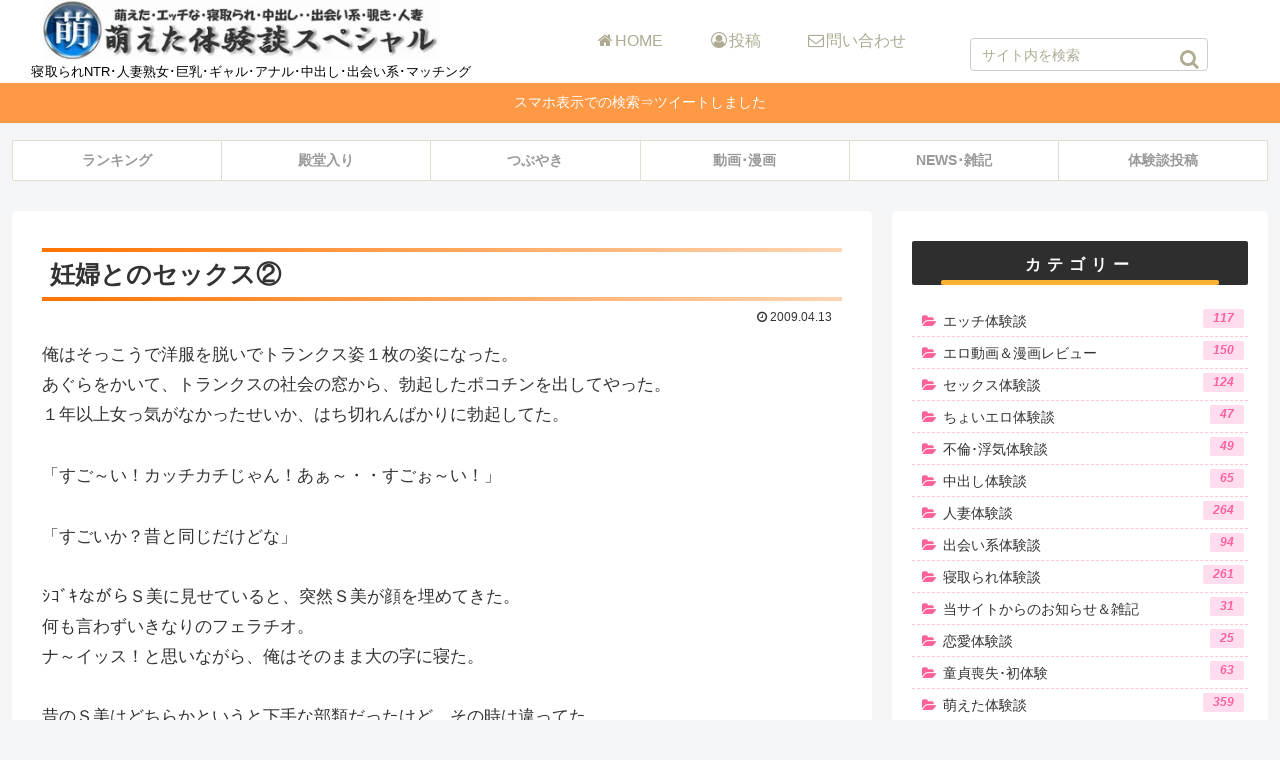

--- FILE ---
content_type: text/css
request_url: https://www.jprevo.com/wp-content/themes/cocoon-child-master/style.css?ver=6.9&fver=20250218125229
body_size: 8215
content:
@charset "UTF-8";

/*!
Theme Name: Cocoon Child
Description: Cocoon専用の子テーマ
Theme URI: https://wp-cocoon.com/
Author: わいひら
Author URI: https://nelog.jp/
Template:   cocoon-master
Version:    1.1.2
*/

/************************************
** 子テーマ用のスタイルを書く
************************************/
/*必要ならばここにコードを書く*/

/************************************
** レスポンシブデザイン用のメディアクエリ
************************************/
/*1023px以下*/
@media screen and (max-width: 1023px){
  /*必要ならばここにコードを書く*/
}

/*834px以下*/
@media screen and (max-width: 834px){
  /*必要ならばここにコードを書く*/
}

/*480px以下*/
@media screen and (max-width: 480px){
  /*必要ならばここにコードを書く*/
}


.tagline {
    text-align: left;
    font-size: 14px;
    margin: .6em 1em;
    color: #000;
}

/*新着記事ショートコード*/
.no-thumbnail .widget-entry-cards div.widget-entry-card-content {
    font-size: 16px;
    margin: 0.2em;
}

/*マウスオーバー */
.a-wrap:hover{
transform: translateY(-2px);
box-shadow: 2px 2px 6px 0 #ccc;
}

.text-pc {
	margin-left:20px;
    color: #000;
   font-size: 13px;
}

/*768px以下*/
@media screen and (max-width: 768px){
/*タブレット・スマホの時は非表示*/
.text-pc {display: none; }
}

.navi search-box {
	margin-bottom: 50px;
}

/*検索窓*/
.search-box {
width:100%;
margin:0.7em 1.5px 0.8em; 
position: relative; display: flex;
left: 40px;
}
.search-edit {
width:auto; /*入力部分の長さ*/
height:33px ;/*検索窓の高さ*/ 
background: #fff; /*入力部分の背景色*/
 font-size: 15px;
}	
.search-submit {
background: #fff; /*ボタン部分の背景色*/
color: #aeab92;/*アイコンの色*/
position: absolute; margin:6px 6px 3px; 
cursor: pointer; line-height:0; /*検索アイコンの高さや位置*/ 
border:none;padding: 0;}

.search-box input::placeholder {
font-size: 14px; color: #aeab92;/*プレースホルダーのフォント大きさと色*/
}

.navi-in > ul li {
    display: block;
    height: 30px;
    line-height: 60px;
    position: relative;
}

/*1040px以下*/
@media screen and (max-width: 1040px){
/*タブレット・スマホの時は非表示*/
.search-box{
display: none;
}
}

/************************************
** ■カテゴリーのカスタマイズ
************************************/
.widget_categories ul li a{ /*親カテゴリー設定*/
  text-decoration: none; /*テキスト装飾無し*/
  color: #333; /*文字色*/
  font-size: 15px; /*フォントサイズ*/
  display: block; /*ブロックボックス生成*/
  padding: 4px 4px 2px 10px; /*上下左右空間*/
  border-bottom: 1px dashed #ffc5e0; /*親カテゴリー下側にボーダーライン*/
}
.widget_categories ul li a::before{ /*親カテゴリーのアイコン設定*/
  font-family: FontAwesome;
  content: "\f07c";
  color: #fe619a;
  padding-right: 6px; /*アイコン右側空間*/
}
.widget_categories > ul > li > a:first-child{ 
  border-top: none; /*最初の親カテゴリー上側のボーダー削除*/
}

.widget_categories ul li a .post-count{ /*記事数設定*/
  display: inline-block; /*インラインボックス生成*/
  float: right; /*右寄せ配置*/
  margin-left: 8px; /*右側空間*/
  color: #fe619a; /*文字色*/
  background: #ffddee; /*背景色*/
  font-weight: bold; /*強調フォント*/
  font-style: oblique; /*斜体フォント*/
  font-size: 12px; /*フォントサイズ*/
  white-space: nowrap; /*1つの空白にまとめて表示。折り返し無し。*/
  line-height: 1.1; /*行の高さ*/
  padding: 3px 10px; /*上下左右空白*/
  text-decoration: none; /*テキスト装飾無し*/
  border-radius: 2px; /*角丸コーナー*/
}

.widget_categories ul li a:hover{ /*マウスホバー時設定*/
  background: #ffddee; /*背景色*/
  color: #333; /*文字色*/
}
.widget_categories ul li a:hover .post-count{ /*記事数のマウスホバー時設定*/
  background: #fe619a; /*背景色*/
  color: #fff; /*文字色*/
}

/*H1カスタム*/
.article h1{ /*見出し初期化*/
  padding: 0;
  margin: 0;
  font-size: medium;
  border-collapse: separate;
  border-spacing: 0;
  border-top: none;
  border-right: none;
  border-bottom: none;
  border-left: none;
  line-height: normal;
  position:relative;
}

.article h1 {
  position: relative;
  padding: 1rem .8rem;
  font-size: 25px;
}

.article h1:before,
.article h1:after {
  position: absolute;
  left: 0;
  width: 100%;
  height: 4px;
  content: '';
  background-image: -webkit-gradient(linear, right top, left top, from(#ffd5b3), to(#ff7300));
  background-image: -webkit-linear-gradient(right, #ffd5b3 0%, #ff7300 100%);
  background-image: linear-gradient(to left, #ffd5b3 0%, #ff7300 100%);
}

.article h1:before {
  top: 0;
}

.article h1:after {
  bottom: 0;
}
/*H1カスタムここまで*/

/*H2カスタム*/
.article h2{ /*見出し初期化*/
  padding: 0;
  margin: 0;
  font-size: medium;
  border-collapse: separate;
  border-spacing: 0;
  border-top: none;
  border-right: none;
  border-bottom: none;
  border-left: none;
  line-height: normal;
  position:relative;
  background-color: transparent;
}

.article h2 {
    position: relative;
    padding: 0.4rem .5rem;
    font-size: 25px;
    color: #000;
    margin-bottom: 20px;
}

.article h2:after {
  position: absolute;
  bottom: 0;
  left: 0;
  width: 100%;
  height: 5px;
  content: '';
  background-image: -webkit-gradient(linear, left top, right top, from(#0F4A00), to(#fee140));
  background-image: -webkit-linear-gradient(left, #0F4A00 ,#0F7A00 50%, #fee140 100%);
  background-image: linear-gradient(to right, #0F4A00 ,#0F7A00 50%, #fee140 100%);
}

/*H2カスタムここまで*/

/*更新時間の位置*/
.date-tags {
    line-height: 0.8;
    text-align: right;
    margin-bottom: 1em;
    margin-top: 0.5em;
}
/*更新時間の位置カスタムここまで*/

/*記事下カテゴリ*/
.cat-link, .cat-link a {
    color: #ffffff;
}

.article h3, .article h4, .article h5, .article h6 {
    border-color: #ffb64a;
}

.cat-link {
    border-color: #3c5dab;
    background-color: #1F2F54;
}

.tag-link {
    border-color: #3c5dab;
    background-color: #ffffff;
    color: #ffc268;
}
/*記事下カテゴリここまで*/

/*H3カスタム*/
.article h3 { /*見出し初期化*/
  padding: 0;
  margin: 0;
  font-size: medium;
  border-collapse: separate;
  border-spacing: 0;
  border-top: none;
  border-right: none;
  border-bottom: none;
  border-left: none;
  line-height: normal;
  position:relative;
}

.article h3 {
    position: relative;
    padding-bottom: 0.2em;
	padding-left: 0.3em;
    font-size: 25px;
    color: #000;
    margin-bottom: 20px;
	margin-top: 50px;
}
 
.article h3::after {
     position: absolute;
     content: '';
     left: 0;
     bottom: 0;
     width: 100%;
     height: 7px;
     box-sizing: border-box;
     border-top: 3px solid black;
     border-bottom: 1px solid black;
}
/*H3カスタムここまで*/

/* ランキング */
ul.wpp-list li {
border-bottom: 1px solid #039BE5;
position: relative;
list-style: none;
}

ul.wpp-list li a.wpp-post-title {
display: block;
text-decoration: none;
font-size: 15px;
font-weight: bold;
color: #333;
margin: 10px 10px 10px 50px;
}

ul.wpp-list li a.wpp-post-title:hover {
color: #039BE5;
}

ul.wpp-list li:before {
content: counter(wpp-count);
display: block;
position: absolute;
font-size: 14px;
font-weight: bold;
text-shadow: 1px 1px #555;
color: #fff;
background-color: #039BE5;
padding: 3px 10px;
z-index: 1;
margin-top: 5px;
border-radius:50%;
}

ul.wpp-list li {
counter-increment: wpp-count;
}

ul.wpp-list li:nth-child(1):before{
background-color: #ffc800;
}

ul.wpp-list li:nth-child(2):before{
background-color: #bfbfbf
}

ul.wpp-list li:nth-child(3):before{
background-color: #e67e00;
}

/* ランキングここまで */

/*H4カスタム*/
.article h4{ /*見出し初期化*/
  padding: 0;
  margin: 0;
  font-size: medium;
  border-collapse: separate;
  border-spacing: 0;
  border-top: none;
  border-right: none;
  border-bottom: none;
  border-left: none;
  line-height: normal;
  position:relative;
}

.article h4 {
  position: relative;
  background: #ffd98a;
  padding: 4px 30px;
  font-size: 16px;
  color: #474747;
  border-radius: 50px;
  margin: 15px 0 15px 17px;
  font-weight: bold;
}
.article h4:before {
  font-family: "FontAwesome";
  content: "\f00c";
  display: inline-block;
  position: absolute;
  padding: 0 0 0 2px;
  color: white;
  background: #ffa337;
  font-weight: normal;
  width: 38px;
  text-align: center;
  height: 40px;
  line-height: 41px;
  left: -23px;
  top: 50%;
  -moz-transform: translateY(-50%);
  -webkit-transform: translateY(-50%);
  -ms-transform: translateY(-50%);
  transform: translateY(-50%);
  border: solid 3px white;
  border-radius: 50%;
  font-size: 24px;
}
/*H4カスタムここまで*/

/*H5カスタム*/
.article h5 {
  border:none;
  background:none;
  padding:0;
  margin:0;
}
.article h5 {
  position: relative;
  padding:15px 30px;
  margin:40px 0 15px;
  color: #333;
  background: -webkit-repeating-linear-gradient(-45deg, #FFFCF3, #FFFCF3 5px,#FFF8ED 5px, #FFF8ED 10px) !important;
  background: repeating-linear-gradient(-45deg, #FFFCF3, #FFFCF3 5px,#FFF8ED 5px, #FFF8ED 10px) !important;
  font-size: 20px;
  font-weight: bold;
}
.article h5:before,
.article h5:after{ 
  content:'';
  width: 20px;
  height: 20px;
  position: absolute;
  display: inline-block;
}
.article h5:before{
  border-left: solid 1px #FFA337;
  border-top: solid 1px #FFA337;
  top:0;
  left: 0;
}
.article h5:after{
  border-right: solid 1px #FFA337;
  border-bottom: solid 1px #FFA337;
  bottom:0;
  right: 0;
}
/*H5カスタムここまで*/

/*タグクラウドカスタム*/
.tagcloud a:hover {
 background-color: #ffaa42;
 color: #fff;
 border-color: #ff8c00;
}
/*タグクラウドカスタムここまで*/

/*記事アイキャッチカスタム*/
.eye-catch {
    position: relative;
    margin-bottom: .6em;
    margin-top: .9em;
    max-width: 100%;
}
/*記事アイキャッチカスタムここまで*/

/*ボックスメニュー*/
.box-menu-icon {
   display: none;
}

.box-menu {
   display: flex;
   flex-direction: column;
   justify-content: center;
   padding: 0;
    text-decoration: none;
    text-align: center;
    min-height: 40px;
    cursor: pointer;
    background: #fff;
    transition: none;
}

.box-menu:hover {
  color: orange;
  box-shadow: inset 1px 1px 0 0 #ffb145, 1px 1px 0 0 #ffb145, 1px 0 0 0 #ffb145;
  border: solid 1px #ffb145;
}

/*ボックスメニューカスタムここまで*/

/*関連記事ボックスカスタム*/
.list-3{
   list-style: none;
   padding:0;
   margin:0;
}

.list-3 li { 
   position: relative;
   margin:0.5em 0 !important;
   padding-left: 15px;
   font-size: 0.8em;
   font-weight: bold;
}
.list-3 li:before {
   font-family: FontAwesome;
   content: "\f058"; /*アイコン*/
   color:  #ffa952; /* 色 */
   position: absolute;
   left:0;
}

.box3-yellow {
	position: relative;	/* 配置に関するもの(ここを基準に) */
	max-width:90%; /* ボックスの横幅 */
	margin: 2em auto;	/* ボックスの外側余白(上下:2em　左右:auto) */
	padding: 1.7em 0.8em 1em 0.8em;	/* ボックスの内側余白(上下:1.7em　左右:2em) */
	border: 2px solid #fdc44f;	/* ボックスの線 (太さ　線の種類　線の色)*/
	border-radius: 4px;	/* ボックスの角丸 */
}
.box3-yellow .box-title {
	position: absolute; /* 配置に関するもの(ここを動かす) */
	top: -10px; /* 上から（-10px）移動*/
	left: 30px; /* 左から(30px)移動 */
	background: #fff; /* タイトル背景色 */
	color: #fdc44f; /* タイトル文字色 */
	padding: 0 10px;/* タイトルの余白 */
	line-height: 1;/* タイトルの行の高さ */
	font-size: 20px;/* タイトル文字の大きさ */
	font-weight: bold;/* タイトル文字の太さ */
}
.box3-yellow p {
	margin: 0; /* 文字の外側余白リセット*/
	padding: 0; /* 文字の内側余白リセット*/
}

.list-3 li a {
  padding: 0 .3em;
  transition: all .3s;
  text-decoration: none;
  color: #000;
}
.list-3 li a:hover {
  color: #fff;
  background-color: #2ecc71;
}
/*関連記事ボックスカスタム*/


/*共通*/
.flex-1 {
  list-style: none;
  padding-left: 0px;
  display:flex;
  flex-wrap: wrap;
  text-align:center;
  justify-content: center;
  justify-content: flex-start; /* 子要素を左揃えにする（例では使っていません） */
}

.flex-2 {
  width:auto;
  margin: 20px;
  list-style: none;
  text-align:  center;        /* 文字中央揃え */
}

.flex-2 a{
  display:block;
  padding: 6px;
  color:#FFF;
  text-decoration:none;
  box-sizing: border-box;
  border: dotted 2px #FFF;
  border-radius: 8px;
  transition: 1s;
  /*色替え用*/
  background:#0D47A1;
  box-shadow: 0px 0px 0px 4px #0D47A1;
  list-style: none;
  margin: 6px;
}


/*BLUE*/

.blue {
  background: #0D47A1;
  box-shadow: 0px 0px 0px 4px #0D47A1;
}

.blue:hover {
  background: #1E88E5;
  box-shadow: 0px 0px 0px 4px #1E88E5;
}


/*GREEN*/

.green {
  background: #004D40;
  box-shadow: 0px 0px 0px 4px #004D40;
}

.green:hover {
  background: #43A047;
  box-shadow: 0px 0px 0px 4px #43A047;
}


/*ORENGE*/

.orenge {
  background: #BF360C;
  box-shadow: 0px 0px 0px 4px #BF360C;
}

.orenge:hover {
  background: #FF7043;
  box-shadow: 0px 0px 0px 4px #FF7043;
}


/*RED*/

.red {
  background: #B71C1C;
  box-shadow: 0px 0px 0px 4px #B71C1C;
}

.red:hover {
  background: #EF5350;
  box-shadow: 0px 0px 0px 4px #EF5350;
}


/*PINK*/

.pink {
  background: #FF5252;
  box-shadow: 0px 0px 0px 4px #FF5252;
}

.pink:hover {
  background: #FF8A80;
  box-shadow: 0px 0px 0px 4px #FF8A80;
}


/*BROWN*/

.brown {
  background: #3E2723;
  box-shadow: 0px 0px 0px 4px #3E2723;
}

.brown:hover {
  background: #8D6E63;
  box-shadow: 0px 0px 0px 4px #8D6E63;
}


/*GLAY*/

.glay {
  background: #424242;
  box-shadow: 0px 0px 0px 4px #424242;
}

.glay:hover {
  background: #757575;
  box-shadow: 0px 0px 0px 4px #757575;
}


/*BLACK*/

.black {
  background: #000;
  box-shadow: 0px 0px 0px 4px #000;
}

.black:hover {
  background: #424242;
  box-shadow: 0px 0px 0px 4px #424242;
}

.top-banner{
	display: flex;
	flex-wrap:wrap;
	list-style: none;

}
.top-banner li {
	width: calc(100%/4);/*←画像を横に4つ並べる場合*/
	padding:0 5px;/*←画像の左右に5pxの余白を入れる場合*/
	box-sizing:border-box;
    list-style: none;
}
.top-banner li img {
	max-width:100%; /*画像のはみだしを防ぐ*/
	height: auto; /*画像の縦横比を維持 */
	border:solid 1px #ccc; /*←画像を1pxのグレーの枠線で囲む指定の場合*/
}

/*新タグクラウドカスタム*/
/*タグクラウドのデザイン*/
.tagclouds a{
 flex-wrap: wrap;
 padding:9px;
 text-decoration:none;
 color:#fff;
 display:inline-block;
 font-size:14px;
 text-align:center;
 margin-bottom:6px;
 background:#7fbfff;
 border-radius:3px;
 box-shadow:0 1px 3px #ccc;
 justify-content: space-around;
 width: 32.5%;
}
/*タグクラウドマウスオーバー時*/
.tagclouds a:hover{
 color:#333;
 background:#ddd;
}

@media screen and (max-width: 834px) {
  .tagclouds a{
    width: 32%;
  }
}
/*新タグクラウドカスタムここまで*/

/*数字リスト*/
.list-6{
   counter-reset:number;
   list-style-type: none;
   padding:0;
   margin:0;
}
.list-6 li { 
   border-bottom:2px dashed;
   border-color:#cdcdcd; /* 線の色 */
   position: relative;
   margin:0.4em 0 !important;
   max-width:700px; /* 横幅 */
   padding: 0 0 0.5em 1.8em;
}

.list-6 li a { 
   text-decoration: none;
   font-weight: bold;
   color: #333;
}

.list-6 li a:hover {
color: #039BE5;
}

.list-6 li:last-child { 
   border-bottom:2px dashed;
   border-color:#cdcdcd; /* 線の色 */
   position: relative;
   margin:0.4em 0 !important;
   max-width:700px; /* 横幅 */
   padding: 0 0 0.5em 1.8em;
}

.list-6 li:before {
   counter-increment: number;
   content: counter(number);
   background-color: #ffa952; /* 文字背景色 */
   color: #fff; /* 文字色 */
   position: absolute;
   font-weight:bold;
   font-size: 13px;
   border-radius: 50%;
   left: 0;
   top:0.2em;
   width: 22px;
   height: 22px;
   line-height: 22px;
   text-align: center;
}

@media screen and (max-width: 768px){
 .article ul, .article ol {
     padding-left: 0px; /* スマホ閲覧時の余白リセット(cocoon) */
}
}
/*数字リストここまで*/

/*投稿日・更新日を消す場合*/
.page .date-tags {
    display: none;
}

.article h2.danraku01 {
    font-size: 12px;
    padding: 5px;
    background-color: #fff;
    border-radius: 2px;
	  margin-top: 1em;
}

.ranking-wrap {
    display: -webkit-box;
    display: -ms-flexbox;
    display: flex;
    -ms-flex-wrap: wrap;
    flex-wrap: wrap;
    -webkit-box-pack: justify;
    -ms-flex-pack: justify;
    justify-content: space-between;
}

.ranking-wrap>div {
    -ms-flex-preferred-size: 380px;
    flex-basis: 380px;
    max-width: 380px;
}

.ranking-box {
    padding: 0 0 1px;
    box-shadow: 0 0 20px rgb(0 0 0 / 10%);
    margin-bottom: 1.2em;
	border-top-left-radius: 10px;
border-top-right-radius: 10px;
}

.ranking-box img {
box-shadow: 0 0 3px 0 rgb(0 0 0 / 12%), 0 2px 3px 0 rgb(0 0 0 / 22%);
transition: .3s;
border-top-left-radius: 10px;
border-top-right-radius: 10px;
	overflow: hidden;

}

.ranking-box-top {
    display: -webkit-box;
    display: -ms-flexbox;
    display: flex;
    -webkit-box-pack: justify;
    -ms-flex-pack: justify;
    justify-content: space-between;
    -webkit-box-align: center;
    -ms-flex-align: center;
    align-items: center;
    padding: .8em 1.5em;
}

.ranking-wrap .rate-star {
    text-align: right;
}
.fa5 .rate-star {
    font-size: .95em;
}
@media only screen and (min-width: 481px)
.rate-star {
    width: 144px;
}
.rate-star {
    display: inline-block;
    margin: 0;
    width: 125px;
    color: rgba(0,0,0,.15);
    vertical-align: middle;
}
.dfont {
    font-family: "Quicksand","Avenir","Arial","BIZ UDGothic","Hiragino Kaku Gothic ProN",YuGothic,"Yu Gothic","Hiragino Sans","ヒラギノ角ゴシック","メイリオ",Meiryo,sans-serif;
}

.ranking-point {
    list-style: none !important;
    border: none !important;
    margin: 0 1.5em!important;
    padding: .5em 0 !important;
    font-weight: 600;
    color: #555;
    border-bottom: 1px dotted #aaa !important;
}

.ranking-explanation {
    padding: .7em 1.5em;
    font-size: 14px;
}

.more-button {
    margin: 10px auto;
    text-align: center;
	padding-bottom: 10px;
}

.entry-content ul {
    list-style-type: disc;
}
.entry-content ul, .entry-content ol {
    margin-bottom: 1.5em;
    padding: 1em 1em 1em 2.5em;
    border: solid 2px #e8e8e8;
    border-radius: 3px;
}
.ranking-link {
    list-style: none !important;
    border: none !important;
    margin: 0 1.5em!important;
    padding: 1em 0 !important;
}
ol, ul {
    list-style-type: none;
    padding: 0;
}
dl, menu, ol, ul {
    margin: 1em 0;
}
* {
    -webkit-box-sizing: border-box;
    -moz-box-sizing: border-box;
    box-sizing: border-box;
}
user agent stylesheet
ul {
    display: block;
    list-style-type: disc;
    margin-block-start: 1em;
    margin-block-end: 1em;
    margin-inline-start: 0px;
    margin-inline-end: 0px;
    padding-inline-start: 40px;
}
@media only screen and (min-width: 1030px)
body {
    font-size: 107%;
}

@media only screen and (min-width: 736px)
body {
    font-size: 107%;
}

@media only screen and (min-width: 481px)
body {
    font-size: 107%;
}

.others-a {
    text-align: right;
    padding: 0 1.5em;
    letter-spacing: 1px;
    font-size: 15px;
}

.ranking-wrap h3 {
    margin: 0;
    padding: 0;
    background: 0 0;
    border: none;
    color: #333;
    font-size: 18px;
    width: 100%;
}

@media screen and (max-width: 480px) {
	.cate {
		display: inline-block;
	}
}

/*ボタン*/
*,
*:before,
*:after {
  -webkit-box-sizing: inherit;
  box-sizing: inherit;
}

html {
  -webkit-box-sizing: border-box;
  box-sizing: border-box;
  font-size: 62.5%;
}

.btn,
a.btn,
button.btn {
  font-size: 1.6rem;
  font-weight: 700;
  line-height: 1.5;
  position: relative;
  display: inline-block;
  padding: 1rem 4rem;
  cursor: pointer;
  -webkit-user-select: none;
  -moz-user-select: none;
  -ms-user-select: none;
  user-select: none;
  -webkit-transition: all 0.3s;
  transition: all 0.3s;
  text-align: center;
  vertical-align: middle;
  text-decoration: none;
  letter-spacing: 0.1em;
  color: #212529;
  border-radius: 0.5rem;
}

a.btn-border {
  margin-bottom: 12px;
  padding: 0;

  -webkit-transition: all 0.3s;

  transition: all 0.3s;

  border-radius: 0;
}

a.btn-border span {
  position: relative;

  display: block;

  padding: 0.5rem 0.5rem;

  color: #000;
  border: 2px solid #000;
  border-radius: 0.5rem;
  background: #fff;
}

a.btn-border:before {
  position: absolute;
  bottom: -8px;
  left: 0;

  display: block;

  width: 100%;
  height: 14px;

  content: "";
  -webkit-transition: all 0.3s;
  transition: all 0.3s;

  border: 2px solid #000;
  border-top: 1px solid #000;
  border-radius: 0 0 0.5rem 0.5rem;
  background-image: -webkit-repeating-linear-gradient(
    135deg,
    #000,
    #000 1px,
    transparent 2px,
    transparent 5px
  );
  background-image: repeating-linear-gradient(
    -45deg,
    #000,
    #000 1px,
    transparent 2px,
    transparent 5px
  );
  background-size: 7px 7px;

  -webkit-backface-visibility: hidden;

  backface-visibility: hidden;
}

a.btn-border:hover {
  -webkit-transform: translate(0, 3px);
  transform: translate(0, 3px);
}

a.btn-border:hover:before {
  bottom: -5px;
}

a.btn-border:active {
  -webkit-transform: translate(0, 7px);
  transform: translate(0, 7px);
}

a.btn-border:active:before {
  bottom: -1px;
}

.article blockquote :last-child, .article .wp-block-media-text__content :last-child, .article .wp-block-columns :last-child, .article .column-left :last-child, .article .column-center :last-child, .article .column-right :last-child, .article .column-wrap :last-child, .article .timeline-box :last-child, .article .wp-block-cover :last-child, .article .blogcard-type :last-child, .article .btn-wrap :last-child, .article .wp-block-group :last-child, .article .wp-block-gallery :last-child, .article .block-box :last-child, .article .blank-box :last-child, .article .is-style-blank-box-red :last-child, .article .is-style-blank-box-navy :last-child, .article .is-style-blank-box-blue :last-child, .article .is-style-blank-box-yellow :last-child, .article .is-style-blank-box-green :last-child, .article .is-style-blank-box-pink :last-child, .article .is-style-blank-box-orange :last-child, .article .is-style-sticky-gray :last-child, .article .is-style-sticky-yellow :last-child, .article .is-style-sticky-red :last-child, .article .is-style-sticky-blue :last-child, .article .is-style-sticky-green :last-child, .article .toc :last-child {
    margin-bottom: 5px;
}

.ranking-explanation {
    padding: .3em 1em 0.2em 1em;
    font-size: 14px;
}

.entry-card-categories-ex {
text-align: right;
}
.entry-card-tags-ex {
text-align: right;
}

/******************************
** ●サイドバータイトル カスタマイズ
*******************************/
#sidebar h3{
  position: relative;
  color: #fff; /*フォントカラー*/
  background: #2e2e2e; /*背景カラー*/
  font-size: 16px; /*フォントサイズ*/
  letter-spacing: 6px; /*文字間隔*/
  text-align: center; /*文字位置中央 center*/
  margin: 10px 0px 20px 0px;
  padding: 16px 3px 12px 3px;
  line-height: 100%;
}
#sidebar h3::after {
  position: absolute;
  bottom: 0em;
  left: 1.8em;
  content: '';
  height: 5px;
  width: -webkit-calc(100% - 3.6em);
  width: calc(100% - 3.6em);
  background-color: #ffb133;
  border-radius: 5px;
}

.widget-sidebar ul li a {
font-size: 0.8em;
}

.textwidget {
font-size: 0.8em;
}

.no-thumbnail .widget-entry-cards div.widget-entry-card-content {
    font-size: 16px;
    margin: 0.2em 1.5em 0.2em 0.2em;
}

.footer-title{
color:#7b7b7b;
border-bottom:3px dotted;
border-color:#90C31F;
margin-bottom:1em;
}

/* カテゴリーラベルを非表示 */
.cat-label {
display: none;
}

/* sns share */
.button-caption{
  display: none;
}
.sns-share-buttons a {
  border-radius: 50%;
  margin: 5px;
}
#main .sns-share a {
  height: 35px;
  width: 35px;
  margin-bottom: 0.5em;
}
.sns-share-buttons {
  justify-content: center;
}
.social-icon {
  font-size: 15px;
}

/* （下）折り目付き切りっぱなし */
.eye-catch-caption {
position: absolute;
width: fit-content;
text-align: center;
line-height: 3em;
bottom: 10px;
right: -9px;
min-width: 180px;
height: 40px;
padding-left: 0.5em;
padding-right: 1em;
padding-top: 0;
background: #ff0088;
opacity: 0.7;
}
/* 折り返し部分 */
.eye-catch-caption::after {
position: absolute;
top: 40px;
right: 0;
content: '';
border: none;
border-bottom: solid 10px transparent;
border-left: solid 10px #14455b;/* 折り目の裏部分の色 */
}
/* 被リンク文字色 */ 
.eye-catch-caption a {
color: #fff;
text-decoration: none;
}
.eye-catch-caption a:hover {
color: #85edff;
text-decoration: underline;
}

/*フォントのサイズ*/
.f08rem{ font-size: 0.8rem!important; }
.f09rem{ font-size: 0.9rem!important; }
.f10rem{ font-size: 1.0rem!important; }
.f11rem{ font-size: 1.1rem!important; }
.f12rem{ font-size: 1.2rem!important; }
.f13rem{ font-size: 1.3rem!important; }
.f14rem{ font-size: 1.4rem!important; }
.f15rem{ font-size: 1.5rem!important; }
.f16rem{ font-size: 1.6rem!important; }
.f17rem{ font-size: 1.7rem!important; }
.f18rem{ font-size: 1.8rem!important; }
.f19rem{ font-size: 1.9rem!important; }
.f20rem{ font-size: 2.0rem!important; }

.entry-content ul, .entry-content ol {
    margin-bottom: 1.5em;
    padding: 1em 1em 1em 2em;
    /* border: solid 2px #e8e8e8; */
    border-radius: 3px;
}

/*下半分のマーカー色（km）*/
.marker-under {
  background: linear-gradient(transparent 60%, #ff9 60%);
  font-weight: bold;
}

.marker-under-red {
  background: linear-gradient(transparent 60%, #ffd0d1 60%);
  font-weight: bold;
}

.marker-under-blue {
  background: linear-gradient(transparent 60%, #a8dafb 60%);
  font-weight: bold;
}

/* 基本設定（共通） */

.az a,.az div{
  display:block;
  overflow:hidden;
}

.az img{
  max-width:100%;
  weight:auto;
  border:none;
  vertical-align:bottom
}

/* 角枠ランキング */

.az{
	display:inline-block;
	margin:5px;
	width:325px;
	position:relative;
	border:solid 0px rgba(150, 100, 43, 0.9);
}

.azrank{
	position: absolute;
	top:0px;
	left:0px;
	z-index:10;
	background:rgba(199, 145, 43, 0.7);
	color:#fff;
	width:50px;
	height:50px;
	line-height:50px;
	text-align:center;
}

/* プロフィール */
table.cp {
  width: 100%;
  border-collapse: collapse;
  font-size: 80%;
}

table.cp tr{
  border-bottom: solid 2px white;
}

table.cp tr:last-child{
  border-bottom: solid 2px white;
}

table.cp th{
  position: relative;
  text-align: left;
  width: 15%;
  background-color: #7EB5A6;
  color: white;
  text-align: left;
  padding: 10px 10px;
}

table.cp th:after{
  display: block;
  content: "";
  width: 0px;
  height: 0px;
  position: absolute;
  top:calc(50% - 10px);
  right:-10px;
  border-left: 10px solid #7EB5A6;
  border-top: 10px solid transparent;
  border-bottom: 10px solid transparent;
}

table.cp td{
  text-align: left;
  width: 85%;
  text-align: left;
  background-color: #f5f5f5;
  padding: 10px 20px;
  border: solid 2px white;
}

/* サンプル動画ボタン */
@import "https://use.fontawesome.com/releases/v5.13.0/css/all.css";

*,
*:before,
*:after {
  -webkit-box-sizing: inherit;
  box-sizing: inherit;
}

html {
  -webkit-box-sizing: border-box;
  box-sizing: border-box;
  font-size: 62.5%;
}

.btn01,
a.btn01,
button.btn01 {
  font-size: 1.6rem;
  font-weight: 700;
  line-height: 1.5;
  position: relative;
  display: inline-block;
  padding: 1rem 4rem;
  cursor: pointer;
  -webkit-user-select: none;
  -moz-user-select: none;
  -ms-user-select: none;
  user-select: none;
  -webkit-transition: all 0.3s;
  transition: all 0.3s;
  text-align: center;
  vertical-align: middle;
  text-decoration: none;
  letter-spacing: 0.1em;
  color: #212529;
  border-radius: 0.5rem;
  width: 100%;
}

.btn-wrap {
  margin: 15px 0px 60px 0 !important;
}

a.btn-c01 {
  font-size: 2.2rem;
  margin: 2.2em 0 !important;
  position: relative;

  padding: 0.25rem 2rem 1.5rem 3.5rem;

  color: #fff;
  background: #e94919;
  -webkit-box-shadow: 0 5px 0 #d44114;
  box-shadow: 0 5px 0 #d44114;
}

a.btn-c01 span {
  font-size: 1.5rem;

  position: absolute;
  top: -1.25rem;
  left: calc(50% - 150px);

  display: block;

  width: 300px;
  padding: 0.2rem 0;

  color: #d44114;
  border: 2px solid #d44114;
  border-radius: 100vh;
  background: #fff;
  -webkit-box-shadow: 0 3px 3px rgba(0, 0, 0, 0.2);
  box-shadow: 0 3px 3px rgba(0, 0, 0, 0.2);
}

a.btn-c01 span:before,
a.btn-c01 span:after {
  position: absolute;
  left: calc(50% - 10px);

  content: "";
}

a.btn-c01 span:before {
  bottom: -10px;

  border-width: 10px 10px 0 10px;
  border-style: solid;
  border-color: #d44114 transparent transparent transparent;
}

a.btn-c01 span:after {
  bottom: -7px;

  border-width: 10px 10px 0 10px;
  border-style: solid;
  border-color: #fff transparent transparent transparent;
}

a.btn-c01 i {
  margin-right: 1rem;
}

a.btn-c01:hover {
  -webkit-transform: translate(0, 3px);
  transform: translate(0, 3px);

  color: #fff;
  background: #eb5b30;
  -webkit-box-shadow: 0 2px 0 #d44114;
  box-shadow: 0 2px 0 #d44114;
}

.entry-content ul, .entry-content ol {
    margin-bottom: 0.5em;
    padding: 0.3em 1em 0.3em 2.5em;
    border: solid 0px #e8e8e8;
    border-radius: 3px;
}

/* 目次全体デザイン */
.toc{
    background:#F9F9F9; /* 目次全体の背景色を変える場合はここを変更 */
    border:none;
    display:block;
    border-top:5px solid;
    border-top-color:#FFC679;
    box-shadow: 0 2px 2px rgba(0,0,0,0.2);
    padding: 20px 25px;
}
/* 目次の文字指定 */
.toc-title {
    text-align:left;
    margin: 0 20px 0px -10px;
    padding-left: -20px;
    font-size: 23px;
    font-weight: 700;
    color: #FFC679; /* 目次の文字色を変える場合はここを変更 */
}
/* 目次のアイコン設定 */
.toc-title:before {
    top: 0;
    left: -45px;
    width: 50px;
    height: 50px;
    font-family: FontAwesome;
    content : "\f0ca"; /* アイコンを変える場合はここを変更 */
    font-size:20px;
    margin-right:5px;
    color:#FFF; /* アイコンの色を変える場合はここを変更 */
    background-color:#FFC679; /* アイコンの背景色を変える場合はここを変更 */
    border-radius: 50%;
    -webkit-border-radius: 50%;
    -moz-border-radius: 50%;
    padding:14px;
}
/* 目次のデザインカスタマイズ */
.toc-content ol {
    padding: 0 0.5em;
    position: relative;
}
.toc-content ol li {
    line-height: 1.5;
    padding: 0.3em 0 0.3em 1.4em;
    border-bottom: dashed 1px silver;
    list-style-type: none!important;
}
/* 目次の各節の先頭にあるアイコンを設定 */
.toc-content ol li:before {
    font-family: FontAwesome;
    content: "\f138"; /* アイコンを変える場合はここを変更 */
    position: absolute;
    left : 0.5em;
    color: #FFC679; /* 色を変える場合はここを変更 */
}
.toc-content ol li:last-of-type {
    border-bottom: none;
}
.toc-content .toc-list li {
    font-weight:700; /* h2のみ太文字に */
}
.toc-content .toc-list li li {
    font-weight:normal; /* h3以降の文字サイズを普通に */
}
.toc-content .toc-list open {
    margin-top: 5px;
}
/* 人気記事の横並び表示 */
.popularlist {
 display: flex;
 flex-wrap: wrap;
 justify-content: space-between;
}
.popularlist a{
 width: 32%;
 flex-grow: 1;
}

/* モバイル */
@media screen and (max-width: 480px){
/* 人気記事の横並び表示 */
.popularlist {
 display: flex;
 flex-wrap: wrap;
 justify-content: space-between;
}
.popularlist a{
 width: 45%;
 flex-grow: 1;
}
}

/* サンプル漫画ボタン */
@import "https://use.fontawesome.com/releases/v5.13.0/css/all.css";

*,
*:before,
*:after {
  -webkit-box-sizing: inherit;
  box-sizing: inherit;
}

html {
  -webkit-box-sizing: border-box;
  box-sizing: border-box;
  font-size: 62.5%;
}

.btn02,
a.btn02,
button.btn02 {
  font-size: 1.6rem;
  font-weight: 700;
  line-height: 1.5;
  position: relative;
  display: inline-block;
  padding: 1rem 4rem;
  cursor: pointer;
  -webkit-user-select: none;
  -moz-user-select: none;
  -ms-user-select: none;
  user-select: none;
  -webkit-transition: all 0.3s;
  transition: all 0.3s;
  text-align: center;
  vertical-align: middle;
  text-decoration: none;
  letter-spacing: 0.1em;
  color: #212529;
  border-radius: 0.5rem;
  width: 100%;
}

.btn-wrap {
  margin: 30px 0;
}

a.btn-c02 {
  font-size: 2.2rem;
  margin: 2.2em 0 !important;
  position: relative;

  padding: 0.25rem 2rem 1.5rem 3.5rem;

  color: #fff;
  background: #4f8aff;
  -webkit-box-shadow: 0 5px 0 #3064c9;
  box-shadow: 0 5px 0 #3064c9;
}

a.btn-c02 span {
  font-size: 1.5rem;

  position: absolute;
  top: -10px;
  left: calc(50% - 150px);

  display: block;

  width: 300px;
  padding: 0.2rem 0;

  color: #3064c9;
  border: 2px solid #3064c9;
  border-radius: 0.5rem;
  background: #fff;
  -webkit-box-shadow: 0 3px 3px rgba(0, 0, 0, 0.2);
  box-shadow: 0 3px 3px rgba(0, 0, 0, 0.2);
}

a.btn-c02:hover {
  -webkit-transform: translate(0, 3px);
  transform: translate(0, 3px);

  color: #fff;
  background: #0012b8;
  -webkit-box-shadow: 0 2px 0 #004ce3;
  box-shadow: 0 2px 0 #004ce3;
}

a.btn-c02:hover:before {
  left: 2rem;
}

/* サンプル漫画ボタン */
*,
*:before,
*:after {
  -webkit-box-sizing: inherit;
  box-sizing: inherit;
}

html {
  -webkit-box-sizing: border-box;
  box-sizing: border-box;
  font-size: 62.5%;
}

.btn03,
a.btn03,
button.btn03 {
  font-size: 1.6rem;
  font-weight: 700;
  line-height: 1.5;
  position: relative;
  display: inline-block;
  padding: 1rem 4rem;
  cursor: pointer;
  -webkit-user-select: none;
  -moz-user-select: none;
  -ms-user-select: none;
  user-select: none;
  -webkit-transition: all 0.3s;
  transition: all 0.3s;
  text-align: center;
  vertical-align: middle;
  text-decoration: none;
  letter-spacing: 0.1em;
  color: #212529;
  border-radius: 0.5rem;
  width: 100%;
}

.btn-wrap {
  margin: 50px 0;
}

a.btn-c03 {
  font-size: 2.2rem;
  margin: 2.2em 0 !important;
  position: relative;

  padding: 0.25rem 2rem 1.5rem 3.5rem;

  color: #fff;
  background: #ff9100;
  -webkit-box-shadow: 0 5px 0 #ffa024;
  box-shadow: 0 5px 0 #ffa024;
}

a.btn-c03 span {
  font-size: 1.5rem;

  position: absolute;
  top: -10px;
  left: calc(50% - 150px);

  display: block;

  width: 300px;
  padding: 0.2rem 0;

  color: #ff9100;
  border: 2px solid #ff9100;
  border-radius: 0.5rem;
  background: #fff;
  -webkit-box-shadow: 0 3px 3px rgba(0, 0, 0, 0.2);
  box-shadow: 0 3px 3px rgba(0, 0, 0, 0.2);
}

a.btn-c03:hover {
  -webkit-transform: translate(0, 3px);
  transform: translate(0, 3px);

  color: #fff;
  background: #ff9a14;
  -webkit-box-shadow: 0 2px 0 #f78e00;
  box-shadow: 0 2px 0 #f78e00;
}

a.btn-c03:hover:before {
  left: 2rem;
}

/* ラベル装飾ボタンボタン */

/* コメント件数表示 comment-info-bar  */
.comment-info-bar{
	display: flex;
	justify-content: flex-end;
	margin-bottom: 15px;
    padding: 1px 5px;
    font-size: 15px;
    text-align: right;
    font-weight: 200;
    font-family:HG創英角ﾎﾟｯﾌﾟ体;
    border: 2px solid #fc86c1;
    border-radius: 5px;
    word-break: break-all;
    border-color: #fc86c1;
	display: inline-block;
	background: #fff;
	text-decoration: none;
	color: #FFF;
}

/* ボタン04 */
*,
*:before,
*:after {
  -webkit-box-sizing: inherit;
  box-sizing: inherit;
}

html {
  -webkit-box-sizing: border-box;
  box-sizing: border-box;
  font-size: 62.5%;
}

.btn04,
a.btn04,
button.btn04 {
  font-size: 1.6rem;
  font-weight: 700;
  line-height: 1.5;
  position: relative;
  display: inline-block;
  padding: 1rem 4rem;
  cursor: pointer;
  -webkit-user-select: none;
  -moz-user-select: none;
  -ms-user-select: none;
  user-select: none;
  -webkit-transition: all 0.3s;
  transition: all 0.3s;
  text-align: center;
  vertical-align: middle;
  text-decoration: none;
  letter-spacing: 0.1em;
  color: #212529;
  border-radius: 0.5rem;
  width: 100%;
}

.btn-wrap {
  margin: 50px 0;
}

a.btn-c04 {
  font-size: 2.2rem;
  margin: 2.2em 0 !important;
  position: relative;

  padding: 0.25rem 2rem 1.5rem 3.5rem;

  color: #fff;
  background: #6a02d9;
  -webkit-box-shadow: 0 5px 0 #470094;
  box-shadow: 0 5px 0 #470094;
}

a.btn-c04 span {
  font-size: 1.5rem;

  position: absolute;
  top: -10px;
  left: calc(50% - 150px);

  display: block;

  width: 300px;
  padding: 0.2rem 0;

  color: #6a02d9;
  border: 2px solid #6a02d9;
  border-radius: 0.5rem;
  background: #fff;
  -webkit-box-shadow: 0 3px 3px rgba(0, 0, 0, 0.2);
  box-shadow: 0 3px 3px rgba(0, 0, 0, 0.2);
}

a.btn-c04:hover {
  -webkit-transform: translate(0, 3px);
  transform: translate(0, 3px);

  color: #fff;
  background: #9a3dff;
  -webkit-box-shadow: 0 2px 0 #9a3dff;
  box-shadow: 0 2px 0 #1e0afa;
}

a.btn-c04:hover:before {
  left: 2rem;
}

/*H4.p01カスタム*/
.article h4.p01 {
  position: relative;
  background: #96d9ff;
  padding: 4px 30px;
  font-size: 16px;
  color: #474747;
  border-radius: 50px;
  margin: 15px 0 15px 17px;
  font-weight: bold;
}
.article h4.p01:before {
  font-family: "FontAwesome";
  content: "\f00c";
  display: inline-block;
  position: absolute;
  padding: 0 0 0 2px;
  color: white;
  background: #37b6ff;
  font-weight: normal;
  width: 38px;
  text-align: center;
  height: 40px;
  line-height: 41px;
  left: -23px;
  top: 50%;
  -moz-transform: translateY(-50%);
  -webkit-transform: translateY(-50%);
  -ms-transform: translateY(-50%);
  transform: translateY(-50%);
  border: solid 3px white;
  border-radius: 50%;
  font-size: 24px;
}
/*H4.p01カスタムここまで*/

/* テーブルPK */
table.pk {
  margin-bottom: 10px;
  max-width: 100%;
  width: 100%;
  border-collapse: collapse;
  border-spacing: 0;
}
table.pk th {
  background-color: #fff;
}
table.pk tr:nth-of-type(2n+1) {
  background-color: #fff;
}
table.pk th,
table.pk td {
  border: solid 2px white;
  padding: 2px;
}
/* テーブルPK */
.rss-entry-cards,.body .widget,.body {
                margin-bottom: 0.1em!important
            }

/* 記事下新着の横2列表示 */
.new-entry-cards.fp-new-entry-cards {
    display: flex;
    flex-wrap: wrap;
    justify-content: space-between;
    box-sizing: border-box;
}

.fp-new-entry-cards .new-entry-card-link.a-wrap {
    display: inline-block;
    width: 49.5%;
}

/*768px以下*/
@media screen and (max-width: 768px){
.fp-new-entry-cards .new-entry-card-link.a-wrap {
      width: 49.5%;
  }
}

/*480px以下*/
@media screen and (max-width: 480px){
.fp-new-entry-cards .new-entry-card-link.a-wrap {
      width: 100%;
  }
} 

.widget h2 {
    font-size: 20px;
    padding: 0.25em 0.5em;/*上下 左右の余白*/
    color: #494949;/*文字色*/
    background: transparent;/*背景透明に*/
    border-left: solid 5px #7db4e6;/*左線*/
}
